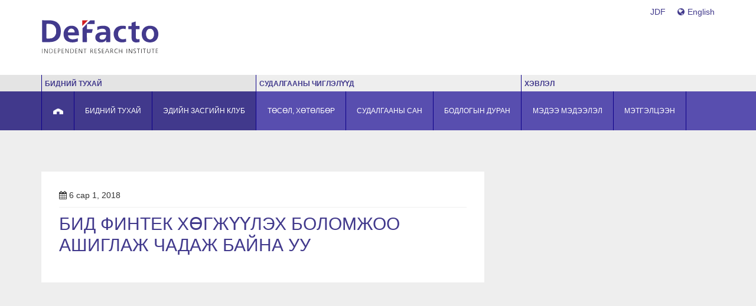

--- FILE ---
content_type: text/html; charset=UTF-8
request_url: http://defacto.mn/mn/forum/%D0%B1%D0%B8%D0%B4-%D1%84%D0%B8%D0%BD%D1%82%D0%B5%D0%BA-%D1%85%D3%A9%D0%B3%D0%B6%D2%AF%D2%AF%D0%BB%D1%8D%D1%85-%D0%B1%D0%BE%D0%BB%D0%BE%D0%BC%D0%B6%D0%BE%D0%BE-%D0%B0%D1%88%D0%B8%D0%B3%D0%BB%D0%B0/
body_size: 12179
content:
<!doctype html>
<html lang="">
    <head>
        <meta charset="utf-8">
        <meta http-equiv="X-UA-Compatible" content="IE=edge,chrome=1">
        <title>Бид финтек хөгжүүлэх боломжоо ашиглаж чадаж байна уу | DeFacto Institute</title>
        <meta name="description" content="">
        <meta name="viewport" content="width=device-width, initial-scale=1">
        <link rel="apple-touch-icon" href="apple-touch-icon.png">
		<link rel="shortcut icon" type="image/x-icon" href="http://defacto.mn/wp-content/themes/defacto/favicon.png">

        <link rel="stylesheet" href="http://defacto.mn/wp-content/themes/defacto/css/bootstrap.min.css">
        <link rel="stylesheet" href="http://defacto.mn/wp-content/themes/defacto/css/swiper.min.css">
        <link rel="stylesheet" href="http://defacto.mn/wp-content/themes/defacto/css/font-awesome.min.css">
        <link rel="stylesheet" href="http://defacto.mn/wp-content/themes/defacto/css/main.css">

        <script src="http://defacto.mn/wp-content/themes/defacto/js/vendor/jquery-3.2.1.min.js"></script>
        <script src="http://defacto.mn/wp-content/themes/defacto/js/vendor/swiper-3.4.2.min.js"></script>
        <script src="http://defacto.mn/wp-content/themes/defacto/js/main.js"></script>
		<meta name='robots' content='max-image-preview:large' />
<link rel='dns-prefetch' href='//s.w.org' />
		<script type="text/javascript">
			window._wpemojiSettings = {"baseUrl":"https:\/\/s.w.org\/images\/core\/emoji\/13.0.1\/72x72\/","ext":".png","svgUrl":"https:\/\/s.w.org\/images\/core\/emoji\/13.0.1\/svg\/","svgExt":".svg","source":{"concatemoji":"http:\/\/defacto.mn\/wp-includes\/js\/wp-emoji-release.min.js?ver=5.7.11"}};
			!function(e,a,t){var n,r,o,i=a.createElement("canvas"),p=i.getContext&&i.getContext("2d");function s(e,t){var a=String.fromCharCode;p.clearRect(0,0,i.width,i.height),p.fillText(a.apply(this,e),0,0);e=i.toDataURL();return p.clearRect(0,0,i.width,i.height),p.fillText(a.apply(this,t),0,0),e===i.toDataURL()}function c(e){var t=a.createElement("script");t.src=e,t.defer=t.type="text/javascript",a.getElementsByTagName("head")[0].appendChild(t)}for(o=Array("flag","emoji"),t.supports={everything:!0,everythingExceptFlag:!0},r=0;r<o.length;r++)t.supports[o[r]]=function(e){if(!p||!p.fillText)return!1;switch(p.textBaseline="top",p.font="600 32px Arial",e){case"flag":return s([127987,65039,8205,9895,65039],[127987,65039,8203,9895,65039])?!1:!s([55356,56826,55356,56819],[55356,56826,8203,55356,56819])&&!s([55356,57332,56128,56423,56128,56418,56128,56421,56128,56430,56128,56423,56128,56447],[55356,57332,8203,56128,56423,8203,56128,56418,8203,56128,56421,8203,56128,56430,8203,56128,56423,8203,56128,56447]);case"emoji":return!s([55357,56424,8205,55356,57212],[55357,56424,8203,55356,57212])}return!1}(o[r]),t.supports.everything=t.supports.everything&&t.supports[o[r]],"flag"!==o[r]&&(t.supports.everythingExceptFlag=t.supports.everythingExceptFlag&&t.supports[o[r]]);t.supports.everythingExceptFlag=t.supports.everythingExceptFlag&&!t.supports.flag,t.DOMReady=!1,t.readyCallback=function(){t.DOMReady=!0},t.supports.everything||(n=function(){t.readyCallback()},a.addEventListener?(a.addEventListener("DOMContentLoaded",n,!1),e.addEventListener("load",n,!1)):(e.attachEvent("onload",n),a.attachEvent("onreadystatechange",function(){"complete"===a.readyState&&t.readyCallback()})),(n=t.source||{}).concatemoji?c(n.concatemoji):n.wpemoji&&n.twemoji&&(c(n.twemoji),c(n.wpemoji)))}(window,document,window._wpemojiSettings);
		</script>
		<style type="text/css">
img.wp-smiley,
img.emoji {
	display: inline !important;
	border: none !important;
	box-shadow: none !important;
	height: 1em !important;
	width: 1em !important;
	margin: 0 .07em !important;
	vertical-align: -0.1em !important;
	background: none !important;
	padding: 0 !important;
}
</style>
	<link rel='stylesheet' id='wp-block-library-css'  href='http://defacto.mn/wp-includes/css/dist/block-library/style.min.css?ver=5.7.11' type='text/css' media='all' />
<link rel='stylesheet' id='select-and-tweet-css'  href='http://defacto.mn/wp-content/plugins/select-and-tweet/select-and-tweet.css?ver=5.7.11' type='text/css' media='all' />
<script type='text/javascript' src='http://defacto.mn/wp-includes/js/jquery/jquery.min.js?ver=3.5.1' id='jquery-core-js'></script>
<script type='text/javascript' src='http://defacto.mn/wp-includes/js/jquery/jquery-migrate.min.js?ver=3.3.2' id='jquery-migrate-js'></script>
<script type='text/javascript' src='http://defacto.mn/wp-content/plugins/simple-newsletter-br/js/main.js?ver=5.7.11' id='simplenewsletter-js'></script>
<link rel="https://api.w.org/" href="http://defacto.mn/wp-json/" /><link rel="EditURI" type="application/rsd+xml" title="RSD" href="http://defacto.mn/xmlrpc.php?rsd" />
<link rel="wlwmanifest" type="application/wlwmanifest+xml" href="http://defacto.mn/wp-includes/wlwmanifest.xml" /> 
<meta name="generator" content="WordPress 5.7.11" />
<link rel="canonical" href="http://defacto.mn/mn/forum/%d0%b1%d0%b8%d0%b4-%d1%84%d0%b8%d0%bd%d1%82%d0%b5%d0%ba-%d1%85%d3%a9%d0%b3%d0%b6%d2%af%d2%af%d0%bb%d1%8d%d1%85-%d0%b1%d0%be%d0%bb%d0%be%d0%bc%d0%b6%d0%be%d0%be-%d0%b0%d1%88%d0%b8%d0%b3%d0%bb%d0%b0/" />
<link rel='shortlink' href='http://defacto.mn/?p=952' />
<link rel="alternate" type="application/json+oembed" href="http://defacto.mn/wp-json/oembed/1.0/embed?url=http%3A%2F%2Fdefacto.mn%2Fmn%2Fforum%2F%25d0%25b1%25d0%25b8%25d0%25b4-%25d1%2584%25d0%25b8%25d0%25bd%25d1%2582%25d0%25b5%25d0%25ba-%25d1%2585%25d3%25a9%25d0%25b3%25d0%25b6%25d2%25af%25d2%25af%25d0%25bb%25d1%258d%25d1%2585-%25d0%25b1%25d0%25be%25d0%25bb%25d0%25be%25d0%25bc%25d0%25b6%25d0%25be%25d0%25be-%25d0%25b0%25d1%2588%25d0%25b8%25d0%25b3%25d0%25bb%25d0%25b0%2F" />
<link rel="alternate" type="text/xml+oembed" href="http://defacto.mn/wp-json/oembed/1.0/embed?url=http%3A%2F%2Fdefacto.mn%2Fmn%2Fforum%2F%25d0%25b1%25d0%25b8%25d0%25b4-%25d1%2584%25d0%25b8%25d0%25bd%25d1%2582%25d0%25b5%25d0%25ba-%25d1%2585%25d3%25a9%25d0%25b3%25d0%25b6%25d2%25af%25d2%25af%25d0%25bb%25d1%258d%25d1%2585-%25d0%25b1%25d0%25be%25d0%25bb%25d0%25be%25d0%25bc%25d0%25b6%25d0%25be%25d0%25be-%25d0%25b0%25d1%2588%25d0%25b8%25d0%25b3%25d0%25bb%25d0%25b0%2F&#038;format=xml" />
<script type="text/javascript"><!--
function powerpress_pinw(pinw_url){window.open(pinw_url, 'PowerPressPlayer','toolbar=0,status=0,resizable=1,width=460,height=320');	return false;}
//-->
</script>
    </head>
    <body>

<div class="header">
	<div class="container">
		<div class="topbar">
			<div class="logo">
				<a href="/mn"><img src="http://defacto.mn/wp-content/themes/defacto/img/DeFactoSvg.svg" /></a>
			</div>

			<ul id="menu" class="topmenu"><li id="menu-item-20" class="menu-item menu-item-type-custom menu-item-object-custom menu-item-20"><a href="http://www.jargaldefacto.com">JDF</a></li>
<li id="menu-item-24" class="menu-item menu-item-type-custom menu-item-object-custom menu-item-24"><a href="/en"><i class="fa fa-globe"></i>English</a></li>
</ul>			<div class="nav-btn"><i class="fa fa-bars"></i></div>
			<div class="mobile-menu">
				<div class="closer"><i class="fa fa-close"></i></div>
				<ul id="menu" class=""><li id="menu-item-30" class="menu-item menu-item-type-custom menu-item-object-custom menu-item-30"><a href="/mn"><span><img src="http://defacto.mn/wp-content/uploads/2017/06/homeicon.png"/ ></span></a></li>
<li id="menu-item-31" class="menu-item menu-item-type-post_type menu-item-object-page menu-item-31"><a href="http://defacto.mn/mn/%d0%b1%d0%b8%d0%b4%d0%bd%d0%b8%d0%b9-%d1%82%d1%83%d1%85%d0%b0%d0%b9/"><span>Бидний тухай</span></a></li>
<li id="menu-item-1818" class="menu-item menu-item-type-post_type menu-item-object-page menu-item-1818"><a href="http://defacto.mn/mn/%d0%ba%d0%bb%d1%83%d0%b1%d1%8b%d0%bd-%d1%82%d1%83%d1%85%d0%b0%d0%b9/"><span>Эдийн засгийн клуб</span></a></li>
</ul>				<ul id="menu" class=""><li id="menu-item-1815" class="menu-item menu-item-type-post_type_archive menu-item-object-research menu-item-1815"><a href="http://defacto.mn/mn/research/"><span>Төсөл, хөтөлбөр</span></a></li>
<li id="menu-item-1814" class="menu-item menu-item-type-post_type_archive menu-item-object-gazette menu-item-1814"><a href="http://defacto.mn/mn/gazette/"><span>Судалгааны сан</span></a></li>
<li id="menu-item-35" class="menu-item menu-item-type-taxonomy menu-item-object-researchcategory menu-item-35"><a href="http://defacto.mn/mn/research-category/%d0%b1%d0%be%d0%b4%d0%bb%d0%be%d0%b3%d1%8b%d0%bd-%d0%b4%d1%83%d1%80%d0%b0%d0%bd/"><span>Бодлогын Дуран</span></a></li>
</ul>				<ul id="menu" class=""><li id="menu-item-1817" class="menu-item menu-item-type-taxonomy menu-item-object-category menu-item-1817"><a href="http://defacto.mn/mn/category/%d0%bc%d1%8d%d0%b4%d1%8d%d1%8d-%d0%bc%d1%8d%d0%b4%d1%8d%d1%8d%d0%bb%d1%8d%d0%bb/"><span>Мэдээ мэдээлэл</span></a></li>
<li id="menu-item-39" class="menu-item menu-item-type-custom menu-item-object-custom menu-item-39"><a href="/mn/forum"><span>Мэтгэлцээн</span></a></li>
</ul>				<ul id="menu-top-menu-mon" class=""><li class="menu-item menu-item-type-custom menu-item-object-custom menu-item-20"><a href="http://www.jargaldefacto.com">JDF</a></li>
<li class="menu-item menu-item-type-custom menu-item-object-custom menu-item-24"><a href="/en"><i class="fa fa-globe"></i>English</a></li>
</ul>			</div>
		</div>
	</div>
	<div class="menu-wrap">
		<div class="absbg leftbg"></div>
		<div class="absbg rightbg"></div>

		<div class="container">
			<div class="mainmenu">
				<div class="absmenutitle">БИДНИЙ ТУХАЙ</div>
				<ul id="menu" class=""><li class="menu-item menu-item-type-custom menu-item-object-custom menu-item-30"><a href="/mn"><span><img src="http://defacto.mn/wp-content/uploads/2017/06/homeicon.png"/ ></span></a></li>
<li class="menu-item menu-item-type-post_type menu-item-object-page menu-item-31"><a href="http://defacto.mn/mn/%d0%b1%d0%b8%d0%b4%d0%bd%d0%b8%d0%b9-%d1%82%d1%83%d1%85%d0%b0%d0%b9/"><span>Бидний тухай</span></a></li>
<li class="menu-item menu-item-type-post_type menu-item-object-page menu-item-1818"><a href="http://defacto.mn/mn/%d0%ba%d0%bb%d1%83%d0%b1%d1%8b%d0%bd-%d1%82%d1%83%d1%85%d0%b0%d0%b9/"><span>Эдийн засгийн клуб</span></a></li>
</ul>			</div>
			<div class="mainmenu">
				<div class="absmenutitle">СУДАЛГААНЫ ЧИГЛЭЛҮҮД</div>
				<ul id="menu" class=""><li class="menu-item menu-item-type-post_type_archive menu-item-object-research menu-item-1815"><a href="http://defacto.mn/mn/research/"><span>Төсөл, хөтөлбөр</span></a></li>
<li class="menu-item menu-item-type-post_type_archive menu-item-object-gazette menu-item-1814"><a href="http://defacto.mn/mn/gazette/"><span>Судалгааны сан</span></a></li>
<li class="menu-item menu-item-type-taxonomy menu-item-object-researchcategory menu-item-35"><a href="http://defacto.mn/mn/research-category/%d0%b1%d0%be%d0%b4%d0%bb%d0%be%d0%b3%d1%8b%d0%bd-%d0%b4%d1%83%d1%80%d0%b0%d0%bd/"><span>Бодлогын Дуран</span></a></li>
</ul>			</div>
			<div class="mainmenu">
				<div class="absmenutitle">Хэвлэл</div>
				<ul id="menu" class=""><li class="menu-item menu-item-type-taxonomy menu-item-object-category menu-item-1817"><a href="http://defacto.mn/mn/category/%d0%bc%d1%8d%d0%b4%d1%8d%d1%8d-%d0%bc%d1%8d%d0%b4%d1%8d%d1%8d%d0%bb%d1%8d%d0%bb/"><span>Мэдээ мэдээлэл</span></a></li>
<li class="menu-item menu-item-type-custom menu-item-object-custom menu-item-39"><a href="/mn/forum"><span>Мэтгэлцээн</span></a></li>
</ul>			</div>
		</div>
	</div>
</div> <!-- end header -->
	<div class="content-wrap content">
		<div class="container">
			<div class="row ">
				<div class="col-md-8">
					<div class="page entry-content">
												<span><i class="fa fa-calendar"></i> 6 сар 1, 2018</span>
													<h3 class="title" style="border-top: 1px solid #f0f0f0;margin-top: 10px;">Бид финтек хөгжүүлэх боломжоо ашиглаж чадаж байна уу</h3>

						

--- FILE ---
content_type: text/css
request_url: http://defacto.mn/wp-content/themes/defacto/css/main.css
body_size: 15958
content:
@font-face {
    font-family: "Praxis Light";
    src: url("../fonts/ef2f58db-514f-4b07-b35c-ba9a22e9310e.eot?#iefix");
    src: url("../fonts/ef2f58db-514f-4b07-b35c-ba9a22e9310e.eot?#iefix") format("eot"), url("../fonts/c07d39a4-7fd2-433f-a170-acda103cc3b0.woff") format("woff"), url("../fonts/02747cc4-50bc-4746-9a6c-29b8a83e0a43.ttf") format("truetype"), url("../fonts/6964fe0c-adfb-4657-9f5c-9bf2d9a121f4.svg#6964fe0c-adfb-4657-9f5c-9bf2d9a121f4") format("svg");
    font-weight: lighter;
    font-style: normal
}

@font-face {
    font-family: "Praxis LightOblique";
    src: url("../fonts/81d0ae86-69bc-4f69-b693-ba0415851c2b.eot?#iefix");
    src: url("../fonts/81d0ae86-69bc-4f69-b693-ba0415851c2b.eot?#iefix") format("eot"), url("../fonts/7995d7bc-df89-401f-ae05-324346299b0e.woff") format("woff"), url("../fonts/ebee6135-d4af-4575-ae50-f31e10cd3123.ttf") format("truetype"), url("../fonts/75e9f82c-5c0c-40a8-bd40-0dace7191950.svg#75e9f82c-5c0c-40a8-bd40-0dace7191950") format("svg");
    font-weight: lighter;
    font-style: italic
}

@font-face {
    font-family: "Praxis Regular";
    src: url("../fonts/3120e57f-f95f-4d3f-9ea4-ded8d94fc35f.eot?#iefix");
    src: url("../fonts/3120e57f-f95f-4d3f-9ea4-ded8d94fc35f.eot?#iefix") format("eot"), url("../fonts/9847166c-c88e-4a11-bd8f-ec1e20cd6d8a.woff") format("woff"), url("../fonts/1c5210ba-ea59-4c2a-9325-974777b5994e.ttf") format("truetype"), url("../fonts/15c93ca1-97ac-4554-968f-6a9b6766162c.svg#15c93ca1-97ac-4554-968f-6a9b6766162c") format("svg");
    font-weight: normal;
    font-style: normal
}

@font-face {
    font-family: "Praxis RegularObliqu";
    src: url("../fonts/9d7ac9c4-f1f0-422d-a260-9432a45a437f.eot?#iefix");
    src: url("../fonts/9d7ac9c4-f1f0-422d-a260-9432a45a437f.eot?#iefix") format("eot"), url("../fonts/664d28ae-3c9b-4eef-b8a2-fe183ab5b4e4.woff") format("woff"), url("../fonts/b9c31597-8c7e-4195-9872-2b42c17d51b1.ttf") format("truetype"), url("../fonts/f0b0e57e-bebd-441d-8932-c299bcbc69f3.svg#f0b0e57e-bebd-441d-8932-c299bcbc69f3") format("svg");
    font-weight: normal;
    font-style: italic
}

@font-face {
    font-family: "Praxis Semi Bold";
    src: url("../fonts/6ac2dff4-56e7-453a-b8fa-a836dd9c3195.eot?#iefix");
    src: url("../fonts/6ac2dff4-56e7-453a-b8fa-a836dd9c3195.eot?#iefix") format("eot"), url("../fonts/cae652a9-0ca9-4bfb-b591-afc5a772ac96.woff") format("woff"), url("../fonts/977dfce2-b45a-4e64-81d0-5d6180ff5f3b.ttf") format("truetype"), url("../fonts/cfd81405-553f-4e35-89bc-c72bcbc47177.svg#cfd81405-553f-4e35-89bc-c72bcbc47177") format("svg");
    font-weight: bold;
    font-style: normal
}

@font-face {
    font-family: "Praxis SemiBoldObliq";
    src: url("../fonts/680dd9b6-5ed1-4757-b033-7bf1ddab14be.eot?#iefix");
    src: url("../fonts/680dd9b6-5ed1-4757-b033-7bf1ddab14be.eot?#iefix") format("eot"), url("../fonts/4f2f0852-0216-446a-af90-5a99ab321d97.woff") format("woff"), url("../fonts/167155ba-8827-4b6e-9e66-b815051baf24.ttf") format("truetype"), url("../fonts/ee4fa3b5-69f4-48c2-baa4-6603431148ca.svg#ee4fa3b5-69f4-48c2-baa4-6603431148ca") format("svg");
    font-weight: bold;
    font-style: italic
}

@font-face {
    font-family: "Praxis Bold";
    src: url("../fonts/9d527974-ea51-44a8-8b63-ba289935dedc.eot?#iefix");
    src: url("../fonts/9d527974-ea51-44a8-8b63-ba289935dedc.eot?#iefix") format("eot"), url("../fonts/35fd8cac-13fe-421e-a07f-e1f4380e7ab9.woff") format("woff"), url("../fonts/568622dd-08c3-496d-8a64-e5e538389a43.ttf") format("truetype"), url("../fonts/8b6f8778-ed11-4a82-a843-3fe099083845.svg#8b6f8778-ed11-4a82-a843-3fe099083845") format("svg");
    font-weight: bold;
    font-style: normal
}

@font-face {
    font-family: "Praxis Bold Oblique";
    src: url("../fonts/e10d0515-5921-45e0-9756-53e3960b822d.eot?#iefix");
    src: url("../fonts/e10d0515-5921-45e0-9756-53e3960b822d.eot?#iefix") format("eot"), url("../fonts/39cf0dfb-7848-4a89-a5ae-1eb72e43775a.woff") format("woff"), url("../fonts/9ceb61b4-23ea-4bed-b1d8-ab1fd863f3db.ttf") format("truetype"), url("../fonts/05f11647-d04b-4764-a623-136dfea8e8f9.svg#05f11647-d04b-4764-a623-136dfea8e8f9") format("svg");
    font-weight: bold;
    font-style: italic
}

@font-face {
    font-family: "Praxis Heavy";
    src: url("../fonts/b9d58b64-93d4-4140-aca6-5fcd5f5381e4.eot?#iefix");
    src: url("../fonts/b9d58b64-93d4-4140-aca6-5fcd5f5381e4.eot?#iefix") format("eot"), url("../fonts/bc241c2a-d040-483a-b710-7d90606503c0.woff") format("woff"), url("../fonts/79934e2b-b72c-49f4-9a92-5acd691a0482.ttf") format("truetype"), url("../fonts/e935fb6d-c094-4915-a13a-e6fbba13eae0.svg#e935fb6d-c094-4915-a13a-e6fbba13eae0") format("svg");
    font-weight: bolder;
    font-style: normal
}

@font-face {
    font-family: "Praxis HeavyOblique";
    src: url("../fonts/a9b6fd62-5376-4273-970e-1814655b9b11.eot?#iefix");
    src: url("../fonts/a9b6fd62-5376-4273-970e-1814655b9b11.eot?#iefix") format("eot"), url("../fonts/75138472-3ec8-41ed-9a78-fb3cc4506aca.woff") format("woff"), url("../fonts/a035e1ac-e764-45b9-8712-d3fb5bbf78e4.ttf") format("truetype"), url("../fonts/ba83c432-ccfc-4453-b821-f9f670c7f949.svg#ba83c432-ccfc-4453-b821-f9f670c7f949") format("svg");
    font-weight: bolder;
    font-style: italic
}

* {
    text-align: left
}

body {
    font: 14px/20px "Praxis", helvetica, arial, "san-sarif";
    background-color: #eee;
}


h3 {
    font: 16px "Praxis Regular", helvetica, arial, "san-sarif";
    color: #41398c;
    font-size: 18px;
    text-transform: uppercase;
}



a {
    color: #41398c;
    text-decoration: underline
}

a:hover {
    color: #41398c;
}

@media (min-width:768px) {
    a[href^=tel] {
        color: inherit;
        text-decoration: none;
        cursor: text
    }
}

li a {
    font: 14px/20px "Praxis", helvetica, arial, "san-sarif"
}

hr {
    color: #d1d0d0;
    margin-top: 10px;
    margin-bottom: 10px;
    clear: both
}


.header{background-color: #fff;}
.topbar{width: 100%; display: inline-block; position: relative;}
.logo{
    width: 200px;
    line-height: 122px;
    float: left;
}
.topmenu{
    margin: 0;
    padding: 0;
    margin-top: 10px;
    float: right; list-style: none;
}
.topmenu li{
    float: left;
    margin-left: 20px;
}
.topmenu li i{ margin-right: 5px; }
.topmenu li a{ text-decoration: none; }

.menu-wrap{position: relative;}
.mainmenu{
    position: relative;
    padding-top: 28px;
    background-color: #eee;
    float: left;
    border-left: 1px solid #0d008a;
}
.mainmenu ul{
    padding: 0; margin: 0;
    list-style: none;
}
.mainmenu li{
    float: left;
    background-color: #584eaf;
}
.mainmenu li a{
    display: table;
    height: 66px;   
    padding: 0 18px;
    word-break: break-word;
    max-width: 230px;
    width: auto;
    color: #fff;
    font-size: 12px;
    text-decoration: none;
    text-transform: uppercase;
    border-left: 1px solid #0d008a;
}
.mainmenu li a span{display: table-cell;vertical-align: middle;}
.mainmenu li i{font-size: 15px;}
.mainmenu li:hover{background-color: #322a7d !important;}
.mainmenu:first-child {background-color: #e4e4e4;}
.mainmenu:first-child li{background-color: #41398c;}
.mainmenu li:first-child a{border-left: 1px solid transparent;}
.mainmenu:last-child li:last-child a{border-right: 1px solid #0d008a;}
.menu-wrap .absbg{position: absolute;height: 94px; bottom: 0; width: 50%;z-index: 0;border-top: 28px solid #eee; background-color: #584eaf}
.menu-wrap .absbg.leftbg{left: 0; background-color: #41398c !important; border-top-color: #e4e4e4;}
.menu-wrap .absbg.rightbg{right: 0;}
.absmenutitle{position: absolute; font-size: 12px; font-weight: bold; top: 5px; left: 5px; color: #41398c; text-transform: uppercase;}

.home-intro .intro-text{width:70%}
.home-intro{color: #41398c; padding: 0px 0;background: url(../img/pattern.png) repeat 0 0;}
.home-intro .bigtitle{
    margin-bottom: 45px; 
    font-size: 40px; 
    font-weight: 300;
    text-transform: uppercase;
    line-height: 40px;
    /*padding-right: 150px;*/
}
.lightbg{
    padding: 60px 15px;
    background-repeat: no-repeat;
    background-size: contain;
    background-position: right center;
}
.home-intro .bigtext{font-size: 18px;}
.smallbox{
    position: relative;
    width: 100%;background-color: #eee;
    background-size: 51% auto;
    background-repeat: no-repeat;
    background-position: right;
    margin-bottom: 12px;
    min-height: 90px;
}
.smallbox .titlearea{width: 50%;min-height: 90px;}
.smallbox .titlearea{background-color: #41398c; color: #fff; padding: 15px; text-transform: uppercase;}
.smallbox .blur{
    -webkit-transition: opacity 0.5s ease;
    -moz-transition: opacity 0.5s ease;
    -o-transition: opacity 0.5s ease;
    transition: opacity 0.5s ease;
    position: absolute; right: 0; top: 0;width: 50%; height: 100%;background-color: #000;opacity: 0.3;}
.smallbox:hover .blur,
.smallbox:focus .blur{ opacity: 0; }
.smallbox .arsym{
    -webkit-transition: all 0.5s ease;
    -moz-transition: all 0.5s ease;
    -o-transition: all 0.5s ease;
    transition: all 0.5s ease;
    opacity: 0;
    margin-left: -5px;
}
.smallbox:hover .arsym,
.smallbox:focus .arsym{ opacity: 1;margin-left: 0px; }





.content{
    padding: 0;
}
.content h3.title{
    margin: 40px 0;
}
.content .list{
    margin-bottom: 60px;
}
.content .list .item{
    background-color: #fff;
    padding: 15px;
    margin-bottom: 25px;
}
.content .list .item .text-wrap{
    padding-left: 185px;
    min-height: 120px;
    position: relative;
    color: #000;

}
.content .list .item .text-wrap .imgwrap{
    position: absolute;
    left: 0; 
    width: 170px;
    background-size: cover;
    background-repeat: no-repeat;
    background-position: center;
    overflow: hidden;
}
.content .list .item .text-wrap .imgwrap img{
    width: 100%;
}
.content .list .item a{text-decoration: none;} 
.content .list .item .title{font-weight: bold;}
.content .list .item .date{margin: 0; margin-right: 15px; }
.content .list .item .date i{color: #41398c;margin-right: 5px;}

.calendar{
    padding: 0 30px;
    background-color: #fff;
    margin-bottom: 25px;
}
.calendar a:last-child .item{
    border-bottom: 1px solid transparent;
}
.calendar a{text-decoration: none;}
.calendar .item{
    width: 100%;
    display: inline-block;
    border-bottom: 1px solid #eee;
    padding: 30px 0;
}
.calendar a:last-child .item{border: none;}
.calendar .item .date{
    color: #41398c;
    float: left;
    line-height: normal;

}
.calendar .item .month{
    text-align: center;
}
.calendar .item .day{
    text-align: center;
    font-size: 40px;
}

.gazet .imgwrap{
    border: 1px solid #f5f5f5;
    background-size: cover;
    background-repeat: no-repeat;
    background-position: center;
}

.calendar .item .title{ display: table; height: 60px; padding-left: 20px; color: #000; font-weight: bold;}
.calendar .item .title span{display: table-cell;vertical-align: middle;}

.list.helts a{
    font-weight: bold; color: #41398c;
}
.list.helts.archv iframe{
    width: 100%;
    min-height: 400px;
}
.embed iframe{
    max-width: 100%;
    max-height: 250px;
}

.content-wrap{
    /*background-color: #fff;*/
    border-bottom: 1px solid #eee;
    padding: 30px 0;
}
.page{
    background-color: #fff;
    padding: 30px;
    margin-top: 40px;
}
.page h3.title{
    margin-top: 0px;
    padding-top: 10px;
    font-size: 30px;
    margin-bottom: 15px;
}
.page .embed iframe{
    width: 100%;
    height: 500px;
}
.page .image-wrap{
    margin-bottom: 15px;
    background-repeat: no-repeat;
    background-size: cover;
    background-position: center;
}
.page .image-wrap img{
    width: 100%;
}
.page .file-wrap a{
    display: block;
    width: 100%;
    padding: 5px;
    background-color: #f5f5f5;
    margin-bottom: 5px;
    text-decoration: none;
}
.page .file-wrap a i:first-child{
    margin-right: 5px;
}
.page .file-wrap a i:last-child{
    float: right;
    color: #bbb;
}
.page .file-wrap a:hover i{
    color: inherit !important;
}

.forum_text{
    /*display: none;*/
}








.footer-wrap{
    color: #fff;
    font-size: 12px;
}
.footer-wrap a{font-size: inherit; color: inherit; text-decoration: none;}
.footer{
    padding: 45px 0;
    background-color: #41398c;
}
.footer h3{font-size: 14px; margin-top: 0;margin-bottom: 20px; color: #fff;}
.footer ul{
    list-style: none;
    text-transform: uppercase;
    padding: 0;
}
.footer ul a:hover{text-decoration: underline;}
.footer-bottom{
    font-size: 12px;
    background-color: #41398c;
    padding: 20px 0;
    border-top: 1px solid #50489d;
    text-transform: uppercase;
    color: #bbb;
}
.footer-bottom a{margin: 0 10px; }
.newsletter{
    /*background-color: #fff;*/
    padding: 30px 0;
    color: #000;
}
.newsletter .input-group-addon{
    background-color: #41398c;
    color: #fff;
    border-color: #41398c;
}
.newsletter h3{margin-top: 0;}
.newsletter .input-group input{
    border-color: #41398c;
    /*border: none;*/
    height: 46px;
    padding: 10px 16px;
    font-size: 14px;
    line-height: 1.33;
    background-color: #fff;
    border-width: 1px;
    opacity: 0.4;
}
.newsletter .input-group .form-control,
.newsletter .input-group-addon{
    border-radius: 0;
}
.newsletter .input-group-btn .btn{
    border-color: #41398c;
    border-radius: 0;
    color: #41398c;
}
.newsletter fieldset{
    float: left;
}
.twtshare{
    z-index: 9;
    background: #00aced !important;
}
.twtshare:after{
    border-color: #00aced transparent transparent transparent !important;
}
.simplenewsletter{float: left;}
.social{
    float: left;
}
.social a{
    font-size: 25px;
    line-height: 45px; background-color: #fff;
    margin-left: 15px;
    display: block;
    float: left;
    color: #0d008a;
    opacity: 0.4;
    width: 45px; height: 45px;
    text-align: center;
}
.padright75{
    padding-right: 75px;
}
.nav-btn{
    float: right;
    line-height: 122px;
    font-size: 40px;
    cursor: pointer;
    color: #50489d;
    display: none;
}
.club-menu{
    background-color: #fff;
    padding: 30px;
    margin-top: 40px;
}
.club-menu li{
    list-style: none;
    border-bottom: 1px solid #f5f5f5;
    padding: 10px 0;
}
.club-menu li:first-child{
    padding-top: 0px;
}
.club-menu li:last-child{
    border-bottom: none;
    padding-bottom: 0px;
}
.club-menu li a{
    text-decoration: none;
    font-size: 16px;

}



.mobile-menu{
    position: absolute;
    z-index: 2;
    width: 100%;
    background-color: #41398c;
    top: 30px;
    color: #fff;
    border-bottom: 1px solid #fff;
    display: none;
}
.mobile-menu ul{
    padding: 0; 
    /*margin: 0;*/
    list-style: none;
    color: inherit;
}
.mobile-menu ul li{
    text-align: center;
    padding: 0px 50px;
}
.mobile-menu ul a{
    color: inherit; 
    padding: 0;
    display: block;
    text-align: center;
    width: auto;
    text-decoration: none;
    font-size: 20px;
    font-weight: 300;
    padding: 10px;
}
.mobile-menu ul i{margin-right: 10px; }
.mobile-menu .closer{
    position: absolute;
    right: 10px; top: 10px;
    font-size: 24px;
    color: #fff;
    cursor: pointer;
}
.mobile-menu .closer i{
    color: inherit;   
}
@media (max-width: 1200px) {
    .mainmenu li a{
        padding: 0 10px;
        font-size: 11px;
    }
}
@media (max-width: 992px) {
    .topmenu,
    .menu-wrap{
        display: none;
    }
    .nav-btn{
        display: block;
    }
    .padright75{
        padding-right: 15px;
    }
    .home-intro .intro-text{
        width: 100%;
        margin-top: 35px;
    }
    .lightbg{
        background-image: none;
    }
}
@media (max-width: 600px) {
    .content .list .item .text-wrap .imgwrap{
        width: 115px;
    }
    .content .list .item .text-wrap{
        padding-left: 130px;
    }
}
@media (max-width: 460px) {
    .content .list .item .text-wrap .imgwrap{
        position: relative;
        width: 100%;
    }
    .content .list .item .text-wrap{
        padding-left: 0;
    }
    .content .list .item{padding-bottom: 30px;}
}


--- FILE ---
content_type: application/javascript
request_url: http://defacto.mn/wp-content/themes/defacto/js/main.js
body_size: 608
content:
$( document ).ready( function () {
    $( '.frm_clc' ).click( function () {
        var prnt = $( this ).parents( '.item' );
        if ( $( prnt ).find( '.forum_text' ).hasClass( 'hidden' ) ) {
            $( prnt ).find( '.forum_text' ).removeClass( 'hidden' );
        } else {
            $( prnt ).find( '.forum_text' ).addClass( 'hidden' );
        }
    } );

    $( '.nav-btn' ).click( function () {
        $( '.mobile-menu' ).css( 'display', 'block' );
    } );
    $( '.mobile-menu .closer' ).click( function () {
        $( '.mobile-menu' ).css( 'display', 'none' );
    });

} )

--- FILE ---
content_type: image/svg+xml
request_url: http://defacto.mn/wp-content/themes/defacto/img/DeFactoSvg.svg
body_size: 18900
content:
<?xml version="1.0" encoding="utf-8"?>
<!-- Generator: Adobe Illustrator 19.0.0, SVG Export Plug-In . SVG Version: 6.00 Build 0)  -->
<svg version="1.1" id="Layer_1_xA0_Image_1_" xmlns="http://www.w3.org/2000/svg" xmlns:xlink="http://www.w3.org/1999/xlink"
	 x="0px" y="0px" viewBox="0 0 355.3 102.7" style="enable-background:new 0 0 355.3 102.7;" xml:space="preserve">
<style type="text/css">
	.st0{fill:#423A8D;}
	.st1{fill:#433A8D;}
	.st2{fill:#D01D20;}
	.st3{fill:#8D85BA;}
	.st4{fill:#E0765B;}
	.st5{fill:#3C3C3D;}
	.st6{fill:#343435;}
	.st7{fill:#202021;}
	.st8{fill:#2E2D2F;}
	.st9{fill:#434244;}
	.st10{fill:#414042;}
	.st11{fill:#171617;}
	.st12{fill:#FEFEFE;}
	.st13{fill:#FCFCFC;}
	.st14{fill:#F8F8F8;}
</style>
<g>
	<path class="st0" d="M27.2,2.5C29.1,2.8,31,3,32.8,3.3c11,1.8,19.3,7,23.5,17.7c2.2,5.6,2.5,11.6,2.1,17.6c-0.3,5-1.3,9.9-3.7,14.3
		c-4.4,8-11.5,12.1-20.2,13.9c-4.1,0.8-8.2,1.1-12.4,1c-6.6-0.1-13.1,0-19.7-0.1c0-21.8,0-43.5,0-65.3C10.7,2.5,19,2.5,27.2,2.5z
		 M21.9,56.8c2.1,0,4.8,0,7.5-0.5c7-1.4,11.6-5.6,13.8-12.3c1.6-4.6,1.6-9.4,0.9-14.3c-1.2-8-7.6-14.8-15.8-15.8
		c-3.9-0.5-7.7-0.3-11.6-0.4c-0.9,0-1,0.3-1,1.1c0,4.7,0,9.4,0,14.2c0,9,0,17.9,0,26.9c0,0.9,0.2,1.2,1.2,1.2
		C18.3,56.8,19.8,56.8,21.9,56.8z"/>
	<path class="st1" d="M160.4,2.5c0,3.4,0,6.9,0.1,10.3c0,1-0.6,0.7-1.1,0.7c-7,0-13.9,0-20.9,0c-1.1,0-1.4,0.2-1.4,1.3
		c0.1,4.5,0.1,9,0,13.4c0,0.9,0.2,1.1,1.1,1.1c5.1,0,10.2,0,15.2,0c1,0,1.1,0.2,0.9,1.1c-0.7,2.9-1.4,5.8-2.1,8.7
		c-0.2,0.8-0.5,1-1.3,1c-4.2,0-8.5,0-12.7,0c-0.9,0-1.2,0.2-1.2,1.2c0,8.4,0,16.8,0.1,25.2c0,1.2-0.4,1.3-1.4,1.3
		c-3.6-0.1-7.3,0-10.9,0c-0.8,0-1.1-0.2-1.1-1.1c0-13.2,0-26.4,0-39.6c0-0.7,0.3-1.2,0.8-1.6c7.4-7.4,14.8-14.8,22.1-22.1
		c0.3-0.3,0.7-0.5,0.7-0.9C151.8,2.5,156.1,2.5,160.4,2.5z"/>
	<path class="st2" d="M139.9,2.8c-5.5,5.6-11.1,11.1-16.6,16.7c-0.1,0.1-0.2,0.1-0.3,0.1c-0.3-0.4-0.1-0.8-0.1-1.2
		c0-4.9,0-9.8,0-14.7c0-0.4,0.1-0.8-0.1-1.2c0.2,0,0.3,0,0.5,0c0.4,0.4,0.8,0.2,1.3,0.2C129.6,2.8,134.8,2.8,139.9,2.8z"/>
	<path class="st3" d="M2.5,2.5c0,21.8,0,43.5,0,65.3c-0.1,0-0.2,0-0.2,0c0-21.4,0-42.8,0-64.2C2.3,3.3,2,2.8,2.5,2.5z"/>
	<path class="st4" d="M139.9,2.8c-5.1,0-10.3,0-15.4,0c-0.4,0-0.9,0.2-1.3-0.2c5.6,0,11.2,0,16.8,0C140.1,2.7,140,2.8,139.9,2.8z"/>
	<path class="st1" d="M194.8,61.1c-3.8,6.5-9.9,7.5-16.5,7.5c-3,0-6-0.6-8.7-2.1c-5.4-3-7.6-7.8-7.3-13.8c0.3-5.7,3.4-9.8,8.5-12.3
		c3.3-1.6,6.9-2.1,10.6-2.4c4-0.3,8-0.3,12,0c1,0.1,1.1-0.3,1.1-1.2c-0.4-5.8-3.7-8.9-9.7-9.1c-5.4-0.2-10.5,1-15.3,3.6
		c-0.3,0.2-0.6,0.3-1,0.5c-0.1,0-0.1,0-0.4,0c0-3.1,0-6.3,0-9.4c0-0.7,0.6-0.7,1-0.8c5-1.8,10.1-2.7,15.4-2.8
		c3.8-0.1,7.7,0,11.4,1.2c6.5,2.1,10.4,6.4,11.1,13.4c0.1,1.4,0.2,2.9,0.2,4.3c0,9.6,0,19.1,0,28.7c0,1.3-0.4,1.5-1.6,1.5
		c-3.3-0.1-6.6-0.1-9.8,0c-0.8,0-1.1-0.2-1.1-1.1C194.8,64.9,194.8,63,194.8,61.1z M191.3,46c-3.8,0.1-7.7,0.3-11.4,1.4
		c-3.3,1-4.9,3.4-4.6,6.9c0.2,2.9,2.1,4.9,5.4,5.5c0.6,0.1,1.2,0.1,1.8,0.2c5.4,0.3,9.6-2.4,11.2-7.1c0.5-1.4,0.7-2.9,0.8-4.3
		c0.2-2.5,0.2-2.5-2.3-2.5C191.8,46,191.5,46,191.3,46z"/>
	<path class="st1" d="M327,18.9c3.6-0.1,7.2,0.4,10.6,1.7c5.8,2.2,10,6.2,12.3,12c2.8,7,2.9,14.1,0.4,21.2
		c-3,8.5-9.4,13.1-18.1,14.5c-4.7,0.8-9.4,0.6-14-0.8c-9.4-2.9-14.5-9.5-15.9-19.1c-0.7-5-0.5-9.9,1.3-14.7
		c3.2-8.6,9.6-13.3,18.5-14.6c0.7-0.1,1.3-0.2,2-0.2C325.1,18.9,326,18.9,327,18.9z M338.6,43.7c0-1.6-0.1-3.1-0.4-4.7
		c-0.6-3.4-2-6.5-4.7-8.8c-5.1-4.3-13-2.5-16.1,3.8c-3,6-2.9,12.3-0.4,18.4c1.8,4.3,5.1,6.8,9.9,6.9c4.8,0.1,8-2.6,10-6.8
		C338.3,49.9,338.6,46.8,338.6,43.7z"/>
	<path class="st1" d="M96.7,47.6c-5.1,0-10.2,0-15.4,0c-0.9,0-1.2,0.2-1,1.1c1.1,6.4,6,10.5,12.8,10.7c5.3,0.2,10.4-0.8,15.3-2.8
		c1.3-0.5,1.3-0.5,1.3,0.9c0,2.4,0,4.9,0,7.3c0,0.5,0,0.9-0.7,1.1c-9.1,3-18.3,4.1-27.5,0.8c-9-3.3-13.6-10.1-14.5-19.5
		c-0.6-5.4,0-10.7,2.5-15.6c4.2-8.2,11-12.4,20.2-12.8c4.9-0.2,9.7,0.7,13.8,3.5c5,3.3,7.6,8.3,8.8,14c0.7,3.4,0.8,6.9,0.8,10.4
		c0,0.9-0.4,0.9-1,0.8C107,47.6,101.8,47.6,96.7,47.6z M90.1,38.8c2.7,0,5.4,0,8.1,0c1.8,0,1.8,0,1.7-1.8c-0.5-6.8-7-11.1-13.2-8.8
		c-3.6,1.4-6.7,6.2-6.5,10c0,0.7,0.5,0.6,0.9,0.6C84.1,38.8,87.1,38.8,90.1,38.8z"/>
	<path class="st1" d="M284,5.9c0,4.2,0,8.3,0,12.5c0,1,0.3,1.3,1.3,1.2c3-0.1,6,0,9,0c0.7,0,1,0.2,1,0.9c0,2.5,0,5,0,7.6
		c0,0.8-0.3,0.9-1,0.9c-3.1,0-6.2,0-9.2,0c-0.8,0-1,0.2-1,1c0,7.2,0,14.5,0,21.7c0,1.1,0.1,2.2,0.3,3.2c0.4,2.7,2.1,4.2,4.9,4.4
		c1.8,0.1,3.5,0,5.2-0.5c0.6-0.2,0.8-0.2,0.8,0.6c0,2.5,0,5,0,7.4c0,0.4,0.1,0.8-0.5,0.9c-4.6,0.9-9.3,1.7-14,0.6
		c-5.3-1.3-8.4-4.9-9.1-10.5c-0.2-1.3-0.3-2.6-0.2-3.9c0-7.9,0-15.8,0-23.6c0-0.9-0.1-1.2-1.1-1.1c-2.5,0.1-5,0-7.6,0
		c-0.7,0-1-0.2-1-0.9c0-2.5,0-5,0-7.6c0-0.8,0.3-0.9,1-0.9c2.6,0,5.1,0,7.7,0c0.7,0,1-0.2,0.9-0.9c0-2.6,0-5.3,0-7.9
		c0-0.4-0.2-0.8,0.4-1C275.8,8.5,279.9,7.2,284,5.9z"/>
	<path class="st1" d="M243.8,18.8c3.3-0.1,6.5,0.3,9.6,1c0.6,0.1,0.9,0.4,0.9,1.1c-0.2,2.5-0.4,4.9-0.6,7.4c0,0.8-0.3,0.8-1,0.6
		c-4.1-1.2-8.3-1.6-12.5,0c-5.4,2.1-8.3,6.3-9.2,11.9c-0.8,4.5-0.1,8.8,2.4,12.6c2.5,3.7,6,5.6,10.4,5.9c3.4,0.2,6.7-0.3,9.9-1.6
		c0.7-0.3,1-0.3,1,0.6c0,2.5,0.2,5,0.3,7.5c0,0.5,0,0.9-0.6,1.1c-7.1,1.9-14.2,2.6-21.2,0.2c-8-2.7-12.7-8.6-14.8-16.6
		c-2-7.8-1.1-15.2,3.5-21.8c4-5.7,9.8-8.7,16.6-9.6C240.3,18.9,242,18.8,243.8,18.8z"/>
	<path class="st5" d="M81,99.1c0-3.7,0-7,0-10.3c0-0.5-0.4-1.3,0.7-1.3c1,0,0.6,0.8,0.6,1.2c0,3.6,0,7.3,0,10.9
		c0,0.4,0.3,1.1-0.4,1.2c-0.6,0.1-1.2,0.2-1.6-0.6c-2-3.4-4.1-6.8-6.1-10.2c-0.1-0.1-0.2-0.3-0.3-0.5c-0.3,0.4-0.2,0.8-0.2,1.1
		c0,3.1,0,6.2,0,9.2c0,0.5,0.1,1-0.7,1c-0.8,0-0.7-0.4-0.7-0.9c0-3.8,0-7.5,0-11.3c0-0.4-0.3-1,0.3-1.1c0.6-0.1,1.3-0.2,1.8,0.6
		c2,3.4,4,6.8,6.1,10.2C80.6,98.5,80.7,98.7,81,99.1z"/>
	<path class="st5" d="M10.3,89.8c0,3.4,0,6.7,0,10.1c0,0.5,0.2,1.1-0.7,1.1c-0.9,0-0.6-0.6-0.6-1.1c0-3.6,0-7.3,0-10.9
		c0-0.4-0.4-1.1,0.3-1.3c0.7-0.2,1.4-0.1,1.9,0.8c2,3.5,4.1,6.9,6.2,10.4c0.4-0.2,0.2-0.6,0.2-0.8c0-3.2,0-6.3,0-9.5
		c0-0.5-0.1-0.9,0.7-0.9c0.8,0,0.7,0.5,0.7,1c0,3.8,0,7.5,0,11.3c0,0.4,0.3,1-0.4,1.1c-0.6,0.1-1.2,0.2-1.7-0.5
		c-1.5-2.5-3-5.1-4.6-7.6c-0.6-1-1.2-2-1.8-3C10.4,89.7,10.4,89.8,10.3,89.8z"/>
	<path class="st5" d="M24.1,94.2c0-1.9,0-3.8,0-5.6c0-0.7,0.1-1.1,1-1c2.1,0.1,4.3-0.1,6.3,0.9c1.4,0.7,2.3,1.7,2.6,3.2
		c0.5,2.3,0.5,4.5-0.8,6.6c-1,1.5-2.5,2.4-4.4,2.5c-1.3,0.1-2.5,0.1-3.8,0.1c-0.6,0-0.8-0.2-0.8-0.8C24.1,98.1,24.1,96.2,24.1,94.2z
		 M25.4,94.2c0,1.2,0,2.3,0,3.5c0,2.2,0,2.2,2.2,2c3.2-0.2,5-2,5.2-5.1c0.2-3.5-1.1-5.2-4.3-5.8c-0.7-0.1-1.5,0-2.3-0.1
		c-0.7-0.1-0.9,0.2-0.9,0.8C25.5,91.1,25.4,92.7,25.4,94.2z"/>
	<path class="st5" d="M87.5,94.1c0-1.9,0-3.8,0-5.7c0-0.4-0.1-0.8,0.5-0.8c1.7,0.1,3.4-0.2,5.1,0.3c3.5,1,4.6,2.7,4.5,6.6
		c-0.2,4.1-2.2,6.1-6.3,6.4c-1.2,0.1-2.8,0.5-3.6-0.2c-0.8-0.6-0.2-2.2-0.2-3.3C87.4,96.3,87.5,95.2,87.5,94.1z M88.9,94.2
		c0,1.2,0,2.4,0,3.6c0,2,0,2,2.1,1.9c3.2-0.2,5.1-2,5.2-5.1c0.2-3.5-1.1-5.3-4.2-5.8c-0.8-0.1-1.6-0.1-2.4-0.1
		c-0.6,0-0.7,0.2-0.7,0.7C88.9,91,88.9,92.6,88.9,94.2z"/>
	<path class="st6" d="M243.2,94.3c0,1.9,0,3.8,0,5.8c0,0.4,0.1,0.9-0.6,0.9c-0.7,0-0.8-0.3-0.8-0.9c0-1.5,0-3,0-4.6
		c0-0.6-0.1-0.9-0.8-0.9c-1.7,0.1-3.4,0.1-5,0c-0.8,0-0.9,0.3-0.9,1c0,1.5,0,3,0,4.6c0,0.5,0,0.8-0.7,0.8c-0.7,0-0.6-0.4-0.6-0.9
		c0-3.9,0-7.8,0-11.6c0-0.4-0.1-0.9,0.6-0.9c0.8,0,0.7,0.4,0.7,0.9c0,1.4,0,2.8,0,4.2c0,0.6,0.2,0.8,0.8,0.8c1.8,0,3.5,0,5.3,0
		c0.7,0,0.8-0.3,0.8-0.9c0-1.4,0-2.8,0-4.2c0-0.5,0.1-0.8,0.7-0.8c0.7,0,0.6,0.4,0.6,0.8C243.2,90.3,243.2,92.3,243.2,94.3z"/>
	<path class="st7" d="M271.7,99.2c0-3.8,0-7.2,0-10.6c0-0.3-0.3-0.8,0.4-1c0.7-0.2,0.9,0.2,0.9,0.9c0,3.8,0,7.5,0,11.3
		c0,0.4,0.3,1-0.4,1.1c-0.6,0.1-1.2,0.2-1.7-0.5c-1.5-2.7-3.2-5.3-4.8-7.9c-0.6-1-1.1-1.9-1.7-2.9c-0.3,0.4-0.1,0.8-0.1,1.1
		c0,3.1,0,6.2,0,9.4c0,0.5,0.1,1-0.7,0.9c-0.8,0-0.6-0.6-0.6-1c0-3.8,0-7.5,0-11.3c0-0.3-0.3-0.9,0.3-1c0.6-0.1,1.2-0.3,1.7,0.5
		c1.3,2.3,2.7,4.6,4.1,6.9C270,96.3,270.8,97.6,271.7,99.2z"/>
	<path class="st7" d="M121.7,99.2c0-3.7,0-7.2,0-10.7c0-0.5-0.1-0.9,0.7-0.9c0.8,0,0.6,0.6,0.6,1c0,3.8,0,7.5,0,11.3
		c0,0.3,0.3,0.9-0.3,1c-0.6,0.1-1.2,0.2-1.7-0.5c-1.4-2.5-3-4.9-4.5-7.4c-0.7-1.2-1.4-2.3-2.2-3.7c0,1.6,0,3,0,4.4
		c0,2.1,0,4.2,0,6.4c0,0.5,0.1,0.9-0.7,0.9c-0.7,0-0.6-0.5-0.6-0.9c0-3.8,0-7.6,0-11.4c0-0.3-0.3-0.9,0.3-1c0.6-0.1,1.2-0.3,1.7,0.5
		c1.1,2,2.4,4,3.6,6C119.6,95.7,120.6,97.3,121.7,99.2z"/>
	<path class="st6" d="M204.3,100.8c-1.1,0.4-1.5-0.1-1.9-1c-1.1-2.6-1.1-2.6-3.8-2.6c-0.1,0-0.2,0-0.4,0c-2.5-0.5-4.3,0.2-4.8,3
		c-0.1,0.5-0.4,0.7-0.9,0.7c-0.6,0-0.8-0.1-0.5-0.7c1.6-4,3.2-8,4.8-12c0.2-0.6,0.6-0.6,1.1-0.6c0.5,0,0.9,0,1.1,0.6
		C200.8,92.3,202.5,96.5,204.3,100.8z M197.9,89c-0.9,2.2-1.7,4.3-2.5,6.3c-0.3,0.6-0.1,0.7,0.5,0.7c1.4,0,2.7,0,4.1,0
		c0.7,0,0.9-0.1,0.6-0.8C199.7,93.3,198.9,91.2,197.9,89z"/>
	<path class="st5" d="M152.8,94.2c1.3,2,2,4.1,3,6.2c0.1,0.2,0.1,0.5-0.2,0.5c-0.5,0-1,0.3-1.3-0.4c-0.5-1.3-1.1-2.5-1.7-3.8
		c-0.8-1.8-1.1-1.9-3-1.9c-0.6,0-0.7,0.2-0.7,0.7c0,1.5,0,3,0,4.6c0,0.4,0.1,0.9-0.6,0.9c-0.7,0-0.8-0.4-0.7-0.9c0-3.9,0-7.7,0-11.6
		c0-0.4-0.1-0.8,0.6-0.8c1.3,0,2.6-0.1,3.9,0.1c1.8,0.2,2.8,1.2,3,3C155.3,92.2,154.6,93.3,152.8,94.2z M148.9,91.1
		c0,2.7,0.1,2.8,2.4,2.4c0.2,0,0.3-0.1,0.5-0.1c1.3-0.4,2-1.4,1.8-2.6c-0.2-1.7-1.3-2.3-4-2.1c-1.5,0.1-0.4,1.4-0.7,2
		C148.9,90.8,148.9,91,148.9,91.1z"/>
	<path class="st6" d="M216.3,100.7c-1.1,0.4-1.6,0.1-1.9-0.9c-0.5-1.3-1.1-2.5-1.6-3.7c-0.6-1.2-1.9-1.8-3.2-1.4
		c-0.5,0.2-0.3,0.5-0.3,0.8c0,1.5,0,3,0,4.4c0,0.5,0,0.9-0.7,0.9c-0.8,0-0.6-0.5-0.6-1c0-3.8,0-7.6,0-11.4c0-0.8,0.2-1,1-1
		c1.3,0.1,2.6-0.1,3.8,0.1c1.5,0.3,2.4,1.2,2.6,2.6c0.3,1.7-0.2,2.9-1.6,3.6c-0.6,0.3-0.4,0.4-0.2,0.9
		C214.5,96.7,215.4,98.7,216.3,100.7z M209.3,91.1c0,2.7,0.2,2.9,2.6,2.4c0.1,0,0.2-0.1,0.3-0.1c1.3-0.4,1.9-1.4,1.8-2.6
		c-0.2-1.3-0.9-2-2.4-2.1C209.3,88.6,209.3,88.6,209.3,91.1z"/>
	<path class="st8" d="M327.7,92.7c0,1.4,0.1,2.9,0,4.3c-0.1,2.4-2,4-4.6,4c-2.9,0-4.8-1.4-5-3.9c-0.3-2.9,0-5.9-0.1-8.9
		c0-0.5,0.1-0.7,0.7-0.7c0.7,0,0.7,0.3,0.7,0.8c0,2.6,0,5.2,0,7.8c0,2.9,2.3,4.4,5,3.5c1.4-0.5,2.1-1.6,2.1-3.5c0-2.5,0-5,0-7.5
		c0-0.4-0.3-1,0.6-1c0.9,0,0.7,0.6,0.7,1C327.8,89.9,327.7,91.3,327.7,92.7C327.7,92.7,327.7,92.7,327.7,92.7z"/>
	<path class="st6" d="M61.2,94.2c0-1.9,0-3.8,0-5.7c0-0.6,0.1-0.9,0.8-0.9c1.6,0.1,3.2,0,4.8,0c0.4,0,0.9-0.1,0.9,0.6
		c0,0.8-0.6,0.5-0.9,0.5c-1.2,0-2.3,0-3.5,0c-0.6,0-0.8,0.2-0.8,0.8c0,1,0.1,2.1,0,3.1c0,0.7,0.3,0.8,0.8,0.8c1.1,0,2.2,0,3.4,0
		c0.4,0,0.8-0.1,0.8,0.6c0,0.6-0.4,0.6-0.8,0.6c-1.1,0-2.2,0-3.4,0c-0.6,0-0.9,0.1-0.8,0.8c0,1.2,0,2.4,0,3.6c0,0.6,0.2,0.8,0.8,0.8
		c1.3,0,2.6,0,4,0c0.4,0,0.8,0,0.8,0.6c0,0.6-0.4,0.6-0.8,0.6c-1.8,0-3.5,0-5.3,0c-0.7,0-0.8-0.2-0.8-0.8
		C61.3,98.1,61.2,96.2,61.2,94.2z"/>
	<path class="st8" d="M49.7,94.2c0-1.9,0-3.8,0-5.8c0-0.6,0.1-1,0.8-0.9c1,0.1,2,0,3,0c2.1,0.1,3.6,1.6,3.6,3.7
		c0.1,2.3-1.3,3.8-3.5,4c-0.1,0-0.2,0-0.2,0C51,95.4,51,95.4,51,97.9c0,0.8,0,1.5,0,2.3c0,0.4,0,0.7-0.6,0.8c-0.6,0-0.7-0.3-0.7-0.8
		C49.7,98.1,49.7,96.2,49.7,94.2z M52.8,88.7c-2,0-1.8-0.2-1.8,1.4c0,0.8,0,1.6,0,2.4c0,1.7,0,1.7,1.7,1.6c0.2,0,0.5,0,0.7-0.1
		c2-0.3,3-2.2,2-4C54.8,88.9,53.7,88.7,52.8,88.7z"/>
	<path class="st9" d="M101.9,94.1c0-1.9,0-3.8,0-5.8c0-0.6,0.2-0.8,0.8-0.8c1.6,0,3.3,0,4.9,0c0.4,0,0.8-0.1,0.8,0.6
		c0,0.6-0.4,0.6-0.8,0.6c-1.2,0-2.5,0-3.7,0c-0.5,0-0.7,0.1-0.7,0.7c0,1.1,0,2.2,0,3.4c0,0.5,0.2,0.7,0.7,0.7c1.2,0,2.3,0,3.5,0
		c0.4,0,0.8,0,0.8,0.6c0,0.6-0.4,0.6-0.8,0.6c-1.2,0-2.3,0-3.5,0c-0.5,0-0.7,0.1-0.7,0.7c0,1.3,0,2.6,0,3.8c0,0.7,0.3,0.7,0.8,0.7
		c1.3,0,2.6,0,3.8,0c0.4,0,0.9-0.3,0.9,0.5c0,0.7-0.4,0.6-0.9,0.6c-1.7,0-3.4,0-5.2,0c-0.7,0-0.9-0.2-0.9-0.9
		C102,98.1,101.9,96.1,101.9,94.1z"/>
	<path class="st9" d="M344.1,94.2c0-1.9,0-3.8,0-5.8c0-0.7,0.1-0.9,0.9-0.9c1.6,0.1,3.2,0,4.8,0c0.4,0,0.9-0.1,0.9,0.6
		c0,0.6-0.5,0.5-0.8,0.5c-1.2,0-2.4,0-3.6,0c-0.6,0-0.8,0.1-0.7,0.7c0,0,0,0.1,0,0.1c0,1.2-0.4,2.8,0.2,3.6c0.6,0.8,2.3,0.2,3.5,0.2
		c0.2,0,0.4,0,0.6,0c0.5,0,0.6,0.2,0.6,0.7c0,0.4-0.2,0.5-0.6,0.5c-1.2,0-2.4,0-3.6,0c-0.6,0-0.8,0.1-0.7,0.7c0,1.2,0.1,2.5,0,3.7
		c0,0.7,0.3,0.8,0.8,0.7c1.3,0,2.6,0,4,0c0.4,0,0.8,0,0.8,0.6c0,0.6-0.4,0.6-0.8,0.6c-1.8,0-3.5,0-5.3,0c-0.7,0-0.8-0.3-0.8-0.9
		C344.1,98.1,344.1,96.1,344.1,94.2z"/>
	<path class="st9" d="M38.6,94.2c0-1.9,0-3.8,0-5.6c0-0.8,0.2-1,1-1c1.6,0.1,3.2,0,4.8,0c0.4,0,0.7,0,0.7,0.5c0,0.6-0.3,0.6-0.8,0.6
		c-1.2,0-2.4,0-3.6,0c-0.6,0-0.9,0.1-0.8,0.8c0.1,1.1,0.1,2.2,0,3.2c0,0.6,0.2,0.7,0.8,0.7c1,0,2.1,0,3.1,0c0.4,0,1-0.3,1.1,0.6
		c0,0.8-0.6,0.6-1,0.6c-1,0-2.1,0-3.1,0c-0.6,0-0.9,0.1-0.8,0.8c0.1,1.2,0,2.5,0,3.7c0,0.6,0.2,0.7,0.7,0.7c1.4,0,2.7,0,4.1,0
		c0.3,0,0.7-0.1,0.7,0.5c0,0.5-0.2,0.7-0.7,0.7c-1.8,0-3.6,0-5.4,0c-0.7,0-0.8-0.2-0.8-0.8C38.6,98.1,38.6,96.1,38.6,94.2z"/>
	<path class="st10" d="M182.3,94.1c0-1.9,0-3.8,0-5.6c0-0.8,0.2-1,0.9-0.9c1.6,0.1,3.3,0,4.9,0c0.4,0,0.7,0.1,0.7,0.6
		c0,0.5-0.2,0.6-0.6,0.6c-1.2,0-2.4,0-3.6,0c-0.6,0-0.9,0.1-0.9,0.8c0.1,1.2-0.4,2.8,0.2,3.6c0.6,0.8,2.3,0.2,3.5,0.3
		c0.2,0,0.4,0,0.6,0c0.5-0.1,0.6,0.3,0.6,0.7c0,0.5-0.2,0.5-0.6,0.5c-1.2,0-2.4,0-3.6,0c-0.5,0-0.7,0.1-0.7,0.7c0,1.3,0,2.6,0,3.8
		c0,0.6,0.3,0.7,0.8,0.7c1.3,0,2.6,0,4,0c0.4,0,0.8-0.1,0.8,0.6c0,0.6-0.4,0.6-0.8,0.6c-1.8,0-3.5,0-5.3,0c-0.7,0-0.9-0.2-0.9-0.9
		C182.3,98.1,182.3,96.1,182.3,94.1z"/>
	<path class="st6" d="M160.4,94.2c0-1.9,0-3.8,0-5.6c0-0.7,0.1-1,0.9-1c1.6,0.1,3.3,0,4.9,0c0.4,0,0.7,0,0.7,0.5
		c0,0.6-0.3,0.6-0.7,0.6c-1.2,0-2.5,0-3.7,0c-0.6,0-0.8,0.1-0.8,0.8c0.1,1,0,2.1,0,3.1c0,0.6,0.2,0.8,0.8,0.8c1.2,0,2.3,0,3.5,0
		c0.5,0,0.7,0.1,0.7,0.6c0,0.6-0.3,0.5-0.7,0.5c-1.2,0-2.3,0-3.5,0c-0.6,0-0.9,0.1-0.8,0.8c0,1.2,0,2.4,0,3.6c0,0.6,0.2,0.8,0.8,0.8
		c1.4,0,2.7,0,4.1,0c0.4,0,0.7,0,0.7,0.5c0,0.6-0.3,0.6-0.8,0.6c-1.8,0-3.5,0-5.3,0c-0.7,0-0.9-0.2-0.9-0.9
		C160.4,98.1,160.4,96.1,160.4,94.2z"/>
	<path class="st6" d="M173.5,101c-0.7,0.1-1.5-0.1-2.2-0.3c-0.6-0.1-0.9-0.5-0.6-1.1c0.2-0.7,0.6-0.2,0.9-0.1
		c0.9,0.3,1.8,0.4,2.7,0.3c1.1-0.1,2-0.6,2.3-1.8c0.3-1.1-0.2-2-1.1-2.6c-1-0.7-2.1-1.2-3.1-1.8c-1.2-0.7-1.8-1.7-1.7-3.2
		c0.1-1.4,0.7-2.3,2.1-2.8c1.4-0.5,2.9-0.3,4.4,0c0.6,0.1,0.6,0.4,0.5,0.9c-0.1,0.5-0.4,0.4-0.8,0.3c-0.9-0.3-1.8-0.4-2.7-0.3
		c-1,0.2-1.7,0.6-1.9,1.6c-0.2,1.1,0.2,1.8,1.1,2.3c0.8,0.5,1.6,0.9,2.4,1.4c2.2,1.3,2.9,2.8,2.3,4.7
		C177.5,100.1,175.9,101,173.5,101z"/>
	<path class="st8" d="M226.6,101c-3.8,0-6.1-1.9-6.7-5.4c-0.6-3.7,1.2-7,4.3-7.9c1.7-0.5,3.3-0.3,5,0c0.6,0.1,0.6,0.4,0.5,0.9
		c-0.1,0.6-0.5,0.4-0.8,0.3c-1-0.3-2-0.4-3-0.3c-3,0.3-4.8,2.9-4.7,6.3c0.2,3,2.3,4.9,5.2,4.9c0.8,0,1.7-0.1,2.5-0.3
		c0.3-0.1,0.7-0.5,0.8,0.2c0.1,0.5,0.1,0.9-0.5,1C228.4,100.9,227.5,101.1,226.6,101z"/>
	<path class="st8" d="M280.3,101c-0.7,0.1-1.5-0.2-2.4-0.3c-0.7-0.1-0.7-0.6-0.6-1.1c0.2-0.7,0.6-0.2,0.9-0.1c1,0.3,2,0.5,2.9,0.3
		c1-0.2,1.9-0.6,2.1-1.7c0.2-1.1-0.1-2-1.1-2.6c-0.9-0.6-1.9-1.1-2.9-1.7c-0.8-0.4-1.4-1-1.8-1.9c-0.7-1.9,0.3-3.8,2.2-4.3
		c1.3-0.3,2.6-0.2,3.9,0.1c0.7,0.1,0.7,0.5,0.6,1c-0.2,0.6-0.6,0.2-0.8,0.2c-1-0.2-1.9-0.4-3-0.2c-1,0.2-1.5,0.8-1.7,1.7
		c-0.2,0.9,0.2,1.6,0.9,2.1c1,0.7,2.1,1.2,3.2,1.9c1,0.6,1.7,1.4,1.8,2.7C285.1,99.5,283.5,101,280.3,101z"/>
	<path class="st8" d="M130.6,94.8c0-1.8,0-3.5,0-5.3c0-0.6-0.1-0.9-0.8-0.8c-0.8,0.1-1.7,0-2.5,0c-0.4,0-0.7,0-0.7-0.5
		c0-0.5,0.2-0.6,0.6-0.6c2.7,0,5.4,0,8,0c0.4,0,0.7,0.1,0.6,0.6c0,0.5-0.3,0.5-0.7,0.5c-0.8,0-1.6,0.1-2.4,0
		c-0.8-0.1-0.9,0.2-0.9,0.9c0,3.4,0,6.8,0,10.2c0,0.4,0.3,1.1-0.6,1.1c-0.9,0-0.6-0.6-0.6-1.1C130.6,98.1,130.6,96.5,130.6,94.8z"/>
	<path class="st8" d="M291.4,94.7c0-1.8,0-3.5,0-5.3c0-0.6-0.1-0.8-0.7-0.8c-0.8,0-1.7,0-2.5,0c-0.4,0-0.8,0-0.8-0.6
		c0-0.5,0.3-0.5,0.7-0.5c2.6,0,5.3,0,7.9,0c0.4,0,0.7,0,0.7,0.5c0,0.6-0.4,0.6-0.8,0.6c-0.8,0-1.6,0-2.4,0c-0.7,0-0.9,0.2-0.9,0.9
		c0,3.4,0,6.9,0,10.3c0,0.5,0.2,1.1-0.7,1c-0.8,0-0.6-0.6-0.6-1C291.4,98.2,291.4,96.4,291.4,94.7z"/>
	<path class="st8" d="M309.2,94.8c0-1.7,0-3.4,0-5.2c0-0.8-0.2-1-0.9-0.9c-0.8,0.1-1.6,0-2.4,0c-0.4,0-0.7-0.1-0.7-0.6
		c0-0.5,0.3-0.6,0.7-0.6c2.6,0,5.3,0,7.9,0c0.5,0,0.6,0.2,0.6,0.6c0,0.4-0.2,0.5-0.6,0.5c-0.8,0-1.6,0-2.4,0
		c-0.7-0.1-0.9,0.2-0.9,0.9c0,3.4,0,6.8,0,10.2c0,0.4,0.3,1.1-0.6,1.1c-0.9,0-0.6-0.7-0.6-1.1C309.1,98.1,309.2,96.4,309.2,94.8z"/>
	<path class="st8" d="M336.6,94.9c0,1.6,0,3.1,0,4.7c0,0.4,0.5,1.3-0.6,1.3c-1.1,0-0.6-0.8-0.6-1.3c0-3.2-0.1-6.3,0-9.5
		c0-1.3-0.4-1.6-1.5-1.4c-0.6,0.1-1.3,0-1.9,0c-0.4,0-0.6-0.1-0.6-0.5c0-0.5,0.2-0.6,0.6-0.6c2.7,0,5.3,0,8,0c0.4,0,0.6,0.1,0.6,0.5
		c0,0.5-0.2,0.6-0.7,0.6c-0.8,0-1.6,0-2.4,0c-0.7-0.1-1,0.1-0.9,0.9C336.6,91.4,336.6,93.1,336.6,94.9z"/>
	<path class="st10" d="M257.9,94.2c0,2,0,3.9,0,5.9c0,0.4,0.1,0.9-0.6,0.9c-0.7,0-0.8-0.3-0.8-0.9c0-3.9,0-7.7,0-11.6
		c0-0.6,0.1-0.9,0.8-0.9c0.7,0,0.6,0.5,0.6,0.9C257.9,90.3,257.9,92.3,257.9,94.2z"/>
	<path class="st11" d="M2.5,94.3c0-2,0-3.9,0-5.9c0-0.4-0.1-0.9,0.6-0.8c0.7,0,0.6,0.4,0.6,0.9c0,3.9,0,7.7,0,11.6
		c0,0.5,0.1,0.9-0.6,0.9c-0.7,0-0.6-0.5-0.6-0.9C2.5,98.1,2.5,96.2,2.5,94.3z"/>
	<path class="st11" d="M300.3,94.3c0-2,0-3.9,0-5.9c0-0.5,0-0.8,0.7-0.8c0.7,0,0.6,0.4,0.6,0.9c0,3.9,0,7.8,0,11.6
		c0,0.5,0,0.8-0.7,0.8c-0.7,0-0.6-0.4-0.6-0.9C300.3,98.1,300.3,96.2,300.3,94.3z"/>
	<path class="st12" d="M21.9,56.8c-2.1,0-3.5-0.1-5,0c-0.9,0.1-1.2-0.2-1.2-1.2c0-9,0-17.9,0-26.9c0-4.7,0-9.4,0-14.2
		c0-0.8,0.1-1.1,1-1.1c3.9,0.1,7.7-0.1,11.6,0.4c8.2,1,14.5,7.7,15.8,15.8c0.7,4.9,0.7,9.7-0.9,14.3c-2.2,6.6-6.8,10.8-13.8,12.3
		C26.7,56.8,24,56.9,21.9,56.8z"/>
	<path class="st12" d="M191.3,46c0.3,0,0.6,0,0.8,0c2.5,0,2.5,0,2.3,2.5c-0.1,1.5-0.3,2.9-0.8,4.3c-1.6,4.8-5.8,7.4-11.2,7.1
		c-0.6,0-1.2-0.1-1.8-0.2c-3.2-0.6-5.2-2.6-5.4-5.5c-0.2-3.5,1.4-5.9,4.6-6.9C183.6,46.3,187.4,46.1,191.3,46z"/>
	<path class="st12" d="M338.6,43.7c0,3.1-0.3,6.2-1.7,9c-2,4.2-5.2,6.8-10,6.8c-4.8-0.1-8.1-2.6-9.9-6.9c-2.5-6.2-2.6-12.4,0.4-18.4
		c3.1-6.3,11-8.1,16.1-3.8c2.7,2.3,4.1,5.3,4.7,8.8C338.5,40.6,338.6,42.1,338.6,43.7z"/>
	<path class="st12" d="M90.1,38.8c-3,0-6,0-9,0c-0.4,0-0.8,0.1-0.9-0.6c-0.2-3.8,2.9-8.6,6.5-10c6.1-2.4,12.7,1.9,13.2,8.8
		c0.1,1.8,0.1,1.8-1.7,1.8C95.5,38.8,92.8,38.8,90.1,38.8z"/>
	<path class="st13" d="M25.4,94.2c0-1.6,0-3.1,0-4.7c0-0.7,0.2-0.9,0.9-0.8c0.8,0.1,1.5,0,2.3,0.1c3.2,0.6,4.5,2.3,4.3,5.8
		c-0.2,3.1-2,4.9-5.2,5.1c-2.2,0.2-2.2,0.2-2.2-2C25.4,96.5,25.4,95.4,25.4,94.2z"/>
	<path class="st13" d="M88.9,94.2c0-1.6,0-3.2,0-4.8c0-0.6,0.2-0.8,0.7-0.7c0.8,0.1,1.6,0,2.4,0.1c3.2,0.5,4.4,2.3,4.2,5.8
		c-0.2,3.1-2,4.9-5.2,5.1c-2.1,0.1-2.1,0.1-2.1-1.9C88.9,96.6,88.9,95.4,88.9,94.2z"/>
	<path class="st14" d="M197.9,89c0.9,2.2,1.8,4.2,2.7,6.2c0.3,0.7,0.1,0.8-0.6,0.8c-1.4,0-2.7,0-4.1,0c-0.6,0-0.8-0.1-0.5-0.7
		C196.3,93.3,197,91.3,197.9,89z"/>
	<path class="st13" d="M148.9,91.1c0-0.1,0-0.3,0-0.4c0.4-0.6-0.8-1.9,0.7-2c2.7-0.2,3.8,0.4,4,2.1c0.1,1.2-0.6,2.2-1.8,2.6
		c-0.1,0-0.3,0.1-0.5,0.1C149,93.9,148.9,93.8,148.9,91.1z"/>
	<path class="st13" d="M209.3,91.1c0-2.5,0-2.5,2.3-2.4c1.5,0.1,2.3,0.8,2.4,2.1c0.1,1.2-0.5,2.2-1.8,2.6c-0.1,0-0.2,0.1-0.3,0.1
		C209.5,94,209.3,93.8,209.3,91.1z"/>
	<path class="st14" d="M52.8,88.7c0.9,0,2,0.2,2.7,1.4c1,1.8,0,3.7-2,4c-0.2,0-0.5,0.1-0.7,0.1C51,94.2,51,94.2,51,92.5
		c0-0.8,0-1.6,0-2.4C51,88.5,50.7,88.7,52.8,88.7z"/>
</g>
</svg>
